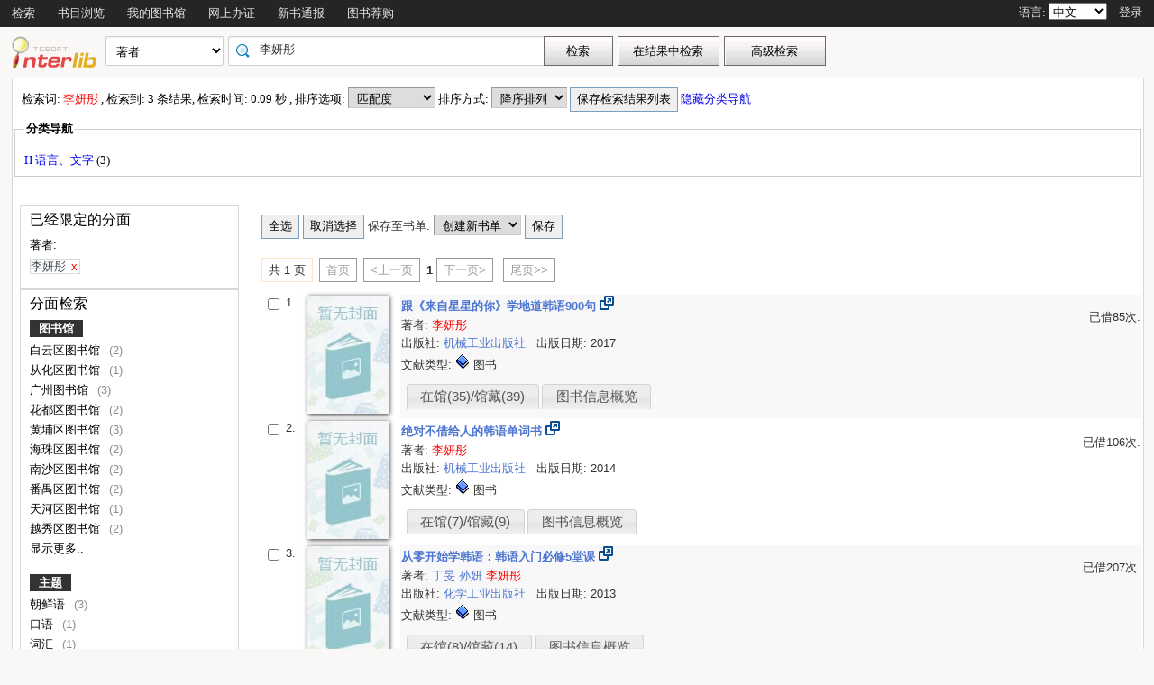

--- FILE ---
content_type: application/xml;charset=UTF-8
request_url: http://opac.gzlib.gov.cn/opac/book/callnos?bookrecnos=3002943266%2C1867218%2C1805307
body_size: 213
content:
<records><record><bookrecno>1805307</bookrecno><callno><![CDATA[H55/6]]></callno><callno><![CDATA[H55/4]]></callno><callno><![CDATA[H55/5]]></callno><callno><![CDATA[H55/61]]></callno><callno><![CDATA[H55/7]]></callno><callno><![CDATA[H5/D58]]></callno><callno><![CDATA[H55/291]]></callno><callno><![CDATA[H55/36]]></callno></record><record><bookrecno>1867218</bookrecno><callno><![CDATA[H55/286]]></callno><callno><![CDATA[H553/4]]></callno><callno><![CDATA[H553/3]]></callno></record><record><bookrecno>3002943266</bookrecno><callno><![CDATA[H559/308]]></callno><callno><![CDATA[H5/Y98-2]]></callno><callno><![CDATA[H559.4/28]]></callno><callno><![CDATA[H559.4/43]]></callno><callno><![CDATA[H559.4/15]]></callno><callno><![CDATA[H559.4/26]]></callno><callno><![CDATA[H559.4/38]]></callno><callno><![CDATA[H559.4/31]]></callno><callno><![CDATA[H559.4/Y98]]></callno></record></records>